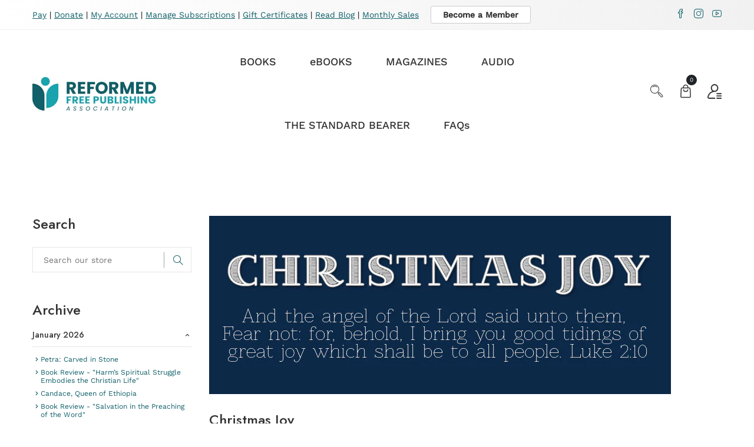

--- FILE ---
content_type: text/css
request_url: https://rfpa.org/cdn/shop/t/29/assets/skin-and-color.css?v=157189353976879487191762882465
body_size: 2210
content:
.subscribe_area>h2,.subscribe-content>h2{color:#000}.subscribe_area>p,.subscribe-content>p{color:#666}.grid__item h1{color:}.subscribe-form-input{border:1px solid #ddd;color:#ddd}.subscribe-form-input::-webkit-input-placeholder{color:#ddd!important}.subscribe-form-input::-moz-placeholder{color:#ddd!important}.subscribe-form-input:-ms-input-placeholder{color:#ddd!important}.subscribe-form-input:placeholder{color:#ddd!important}.newsletter-btn{background:#000 none repeat scroll 0 0;color:#fff}.newsletter-btn:hover{background:#666 none repeat scroll 0 0;color:#fff}.popup_off{color:#999}.newsletter_popup_inner:before{background:#fff;opacity:.1}.form-group.subscribe-form-group p{color:#000}.breadcrumbs{background:#f6f6f6;padding-top:35px;padding-bottom:35px}.overlay-bg:before{background:#000 none repeat scroll 0 0;opacity:0}.breadcrumbs-title{color:#666}.breadcrumb-list>li>a{color:#1f2226}.breadcrumb-content ul>li:before{background-color:#1f2226}.breadcrumb-list>li{color:#1f2226}@media (max-width: 767px){.breadcrumbs{padding-top:20px;padding-bottom:20px}}.top-notification-bar{background:#fff;background:-moz-linear-gradient(left,#ffffff 0%,#f1f1f1 100%);background:-webkit-gradient(left top,right top,color-stop(0%,#ffffff),color-stop(100%,#f1f1f1));background:-webkit-linear-gradient(left,#ffffff 0%,#f1f1f1 100%);background:-o-linear-gradient(left,#ffffff 0%,#f1f1f1 100%);background:-ms-linear-gradient(left,#ffffff 0%,#f1f1f1 100%);background:linear-gradient(to right,#fff,#f1f1f1);filter:progid:DXImageTransform.Microsoft.gradient(startColorstr="#ffffff",endColorstr="#f1f1f1",GradientType=1)}.notification-entry p a.notification-button{background-color:#fff;border:1px solid #cccccc;color:#333}.notification-entry p a.notification-button:hover{background-color:#19a4ac;border:1px solid #116069;color:#fff}.notification-close-btn{background-color:;border:1px solid rgba(0,0,0,0);color:#0000}.notification-close-btn:hover{background-color:#0000;border:1px solid rgba(0,0,0,0);color:#0000}.notification-entry p{color:#000}.top-notification-bar:before{background:#0000}@font-face{font-family:Work Sans;font-weight:400;font-style:normal;src:url(//rfpa.org/cdn/fonts/work_sans/worksans_n4.b7973b3d07d0ace13de1b1bea9c45759cdbe12cf.woff2) format("woff2"),url(//rfpa.org/cdn/fonts/work_sans/worksans_n4.cf5ceb1e6d373a9505e637c1aff0a71d0959556d.woff) format("woff")}@font-face{font-family:Jost;font-weight:500;font-style:normal;src:url(//rfpa.org/cdn/fonts/jost/jost_n5.7c8497861ffd15f4e1284cd221f14658b0e95d61.woff2) format("woff2"),url(//rfpa.org/cdn/fonts/jost/jost_n5.fb6a06896db583cc2df5ba1b30d9c04383119dd9.woff) format("woff")}@font-face{font-family:Work Sans;font-weight:400;font-style:normal;src:url(//rfpa.org/cdn/fonts/work_sans/worksans_n4.b7973b3d07d0ace13de1b1bea9c45759cdbe12cf.woff2) format("woff2"),url(//rfpa.org/cdn/fonts/work_sans/worksans_n4.cf5ceb1e6d373a9505e637c1aff0a71d0959556d.woff) format("woff")}html,body,input,textarea,button,select{font-family:Work Sans,sans-serif;font-weight:400;font-style:normal}h1,h2,h3,h4,h5,h6{font-family:Jost,sans-serif;font-weight:500;font-style:normal}p{font-family:Work Sans,sans-serif;font-weight:400;font-style:normal}.theme-default-margin,.shopify-challenge__container{padding-top:100px;padding-bottom:100px}@media (max-width: 767px){.theme-default-margin,.shopify-challenge__container{padding-top:80px;padding-bottom:80px}}.create-custom-page{padding-top:100px;padding-bottom:80px}@media (max-width: 767px){.create-custom-page{padding-top:80px;padding-bottom:60px}}.quick-view-select{display:none}body{color:#333;background-color:#fff}select,p,input,textarea,h1,h2,h3,h4,h5,h6{color:#333}a,button,a:hover{color:#116069}#scrollUp{background-color:#116069}.main-menu>nav>ul>li>a>span{background-color:#116069}.main-menu>nav>ul>li ul.submenu li a:hover{color:#116069}.main-menu>nav>ul>li ul.mega-menu>li ul li a:hover{color:#116069}.main-menu>nav>ul>li:hover>a{color:#116069}.header-right-wrap .setting-wrap button:hover,.header-right-wrap .setting-wrap .setting-content ul li ul li a:hover,.header-right-wrap .setting-wrap:hover{color:#116069}.cart-wrap>button:hover span.icon-cart{color:#116069}.cart-wrap .shopping-cart-content .shopping-cart-top a:hover,.cart-wrap .shopping-cart-content ul li .shopping-cart-title h4 a:hover{color:#116069}.cart-wrap .shopping-cart-content .shopping-cart-bottom .shopping-cart-btn a:hover{background-color:#116069;border:1px solid #116069}.main-search-active .sidebar-search-icon button:hover,.main-search-active .sidebar-search-input .form-search button:hover,.mobile-off-canvas-active .mobile-aside-close:hover i,.mobile-off-canvas-active .header-mobile-aside-wrap .mobile-search form button:hover{color:#116069}.mobile-off-canvas-active .header-mobile-aside-wrap .mobile-menu-wrap .mobile-navigation nav .mobile-menu li ul li a:hover{color:#116069}.mobile-off-canvas-active .header-mobile-aside-wrap .mobile-curr-lang-wrap .single-mobile-curr-lang .lang-curr-dropdown ul li a:hover{color:#116069}.mobile-off-canvas-active .header-mobile-aside-wrap .mobile-curr-lang-wrap .single-mobile-curr-lang:hover>a{color:#116069}.single-slider .slider-content .slider-btn a:hover,.single-slider .slider-content-2 .slider-btn a:hover{border:2px solid #116069;background-color:#116069}.nav-style-1.owl-carousel .owl-nav div:hover{background-color:#116069;border:1px solid #116069}.single-banner .banner-content a:hover,.single-banner .banner-content-3 a:hover{border-bottom:1px solid #116069}.ht-products .ht-product .ht-product-inner .ht-product-image-wrap .ht-product-action ul li a:hover,.ht-products .ht-product .ht-product-inner .ht-product-image-wrap .ht-product-action ul li button:hover,.ht-products .ht-product .ht-product-inner .ht-product-image-wrap .ht-product-action ul li .ht-product-action-btn:hover,.ht-products .ht-product .ht-product-inner .ht-product-content .ht-product-content-inner .ht-product-categories a:hover,.ht-products .ht-product .ht-product-inner .ht-product-content .ht-product-content-inner .ht-product-title a:hover,.ht-products .ht-product .ht-product-inner .ht-product-content .ht-product-content-inner .ht-product-price span.new,.ht-products .ht-product .ht-product-inner .ht-product-content .ht-product-action ul li a:hover,.ht-products .ht-product .ht-product-inner .ht-product-content .ht-product-action ul li button:hover,.ht-products .ht-product .ht-product-inner .ht-product-content .ht-product-action ul li .ht-product-action-btn:hover,.modal-dialog .modal-header .close:hover,.product-details-content .product-details-price span,.product-details-content .pro-details-rating-wrap span a{color:#116069}.product-details-content .pro-details-size-color .pro-details-size .pro-details-size-content ul li a:hover,.product-details-content .pro-details-affiliate a:hover,.product-details-content .pro-details-quality .pro-details-cart a:hover{background-color:#116069}.product-details-content .pro-details-quality .pro-details-wishlist a:hover,.product-details-content .pro-details-quality .pro-details-compare a:hover,.product-details-content .pro-details-meta ul li a:hover,.product-details-content .pro-details-social ul li a:hover{color:#116069}.quickview-wrap .nav-style-2.owl-carousel>.owl-nav div:hover{background-color:#116069;border:1px solid #116069}.show-more-btn a:hover{border:1px solid #116069;background-color:#116069}.featured-category-sub-menu h4{background:#116069}.blog-wrap .blog-content h3 a:hover,.blog-wrap .blog-content .blog-meta ul li a:hover,.footer-bottom .footer-social a:hover{color:#116069}.subscribe-style .subscribe-form .mc-form .clear:hover{background-color:#116069}.footer-widget .footer-list ul li a:hover,.breadcrumb-content ul li a:hover,.shop-top-bar .shop-tab a.active,.pro-pagination-style ul li a{color:#116069}.pro-pagination-style ul li a:hover,.pro-pagination-style ul li a.active{background-color:#116069}.pro-pagination-style ul li a.prev,.pro-pagination-style ul li a.next{color:#116069}.pro-pagination-style ul li a.prev:hover,.pro-pagination-style ul li a.next:hover,.shop-list-wrap .product-list-img .product-quickview a:hover{background-color:#116069}.shop-list-wrap .shop-list-content h3 a:hover,.shop-list-wrap .shop-list-content .ht-product-list-price span.new{color:#116069}.shop-list-wrap .shop-list-content .ht-product-list-action a:hover,.shop-list-wrap .shop-list-content .ht-product-list-action button:hover{border:1px solid #116069;background-color:#116069}.sidebar-widget .sidebar-widget-list ul li .sidebar-widget-list-left input:checked~.checkmark{background-color:#116069;border:2px solid #116069}.sidebar-widget .sidebar-widget-list ul li a:hover span{background-color:#116069}.recent_view_single_wrap .product-info .pro-price .new-price{color:#116069}.sidebar-widget .sidebar-widget-tag ul li a:hover,.sidebar-widget .sidebar-widget-tag ul li.active a{background-color:#116069;border-color:#116069}.price-filter #slider-range .ui-slider-range{background:#116069 none repeat scroll 0 0}.price-filter #slider-range .ui-slider-handle{border:4px solid #116069}.pro-sidebar-search .pro-sidebar-search-form button:hover{color:#116069}.product-details-img .zoompro-span>span{background-color:#116069}.product-details-img .zoompro-span .product-video a{background-color:#116069}.product-details-img .product-dec-slider .product-dec-icon:hover,.product-details-img .product-dec-slider-2 .product-dec-icon:hover{background-color:#116069;border:1px solid #116069}.description-review-wrapper .description-review-topbar a:after{background-color:#116069}.description-review-wrapper .description-review-bottom .ratting-form-wrapper .ratting-form form .form-submit input{background-color:#116069}.description-review-wrapper .description-review-bottom .ratting-form-wrapper .ratting-form form .form-submit input:hover{background-color:#343538}.cart-table-content table tbody>tr td.product-name a:hover{color:#116069}.cart-table-content table tbody>tr td.product-remove a:hover{color:#116069}.cart-table-content table tbody>tr td.product-wishlist-cart>a{background-color:#116069}.cart-shiping-update-wrapper .cart-shiping-update>a:hover,.cart-shiping-update-wrapper .cart-clear>button:hover,.cart-shiping-update-wrapper .cart-clear>a:hover{background-color:#116069}.cart-tax .tax-wrapper .tax-select-wrapper button.cart-btn-2:hover,.discount-code-wrapper .tax-wrapper .tax-select-wrapper button.cart-btn-2:hover,.cart-tax .discount-code form button.cart-btn-2:hover,.discount-code-wrapper .discount-code form button.cart-btn-2:hover{background-color:#116069}.grand-totall h4.grand-totall-title{color:#116069}.grand-totall a:hover{background-color:#116069}.login-register-wrapper .login-register-tab-list a.active h4,.login-register-wrapper .login-form-container .login-register-form form .button-box .login-toggle-btn a:hover{color:#116069}.login-register-wrapper .login-form-container .login-register-form form .button-box button:hover,.blog-details-top .blog-details-img .video-icon a:hover{background-color:#116069}.blog-details-top .blog-details-content blockquote:before{background-color:#116069}.blog-reply-wrapper .blog-form .text-leave input,.story-img .about-logo h3{background-color:#116069}.story-details .story-details-top>h2 span{color:#116069}.contact-info-area .contact-info-wrap .single-contact-info .contact-info-icon i{color:#116069}.contact-from button:hover{background-color:#116069}.compare-table .table tbody tr td.product-image-title .category,.compare-table .table tbody tr td.product-image-title .title:hover,.compare-table .table tbody tr td.pro-remove button:hover{color:#116069}.checkout-login-info form .button-remember-wrap button:hover{background-color:#116069;border:1px solid #116069}.checkout-login-info .checkout-login-social ul li a:hover{background-color:#116069}.checkout-login-info2 ul li a:hover{color:#116069}.checkout-login-info3 form input[type=submit]:hover,.your-order-area .Place-order a{background-color:#116069}.myaccount-tab-menu a:hover,.myaccount-tab-menu a.active{background-color:#116069;border-color:#116069}.myaccount-content .welcome a:hover,.myaccount-content .welcome strong{color:#116069}.myaccount-content .account-details-form .single-input-item button{background-color:#116069}.saved-message{border-top:3px solid #116069}.carsoule_arrow_style .slick-arrow:hover{color:#116069;border-color:#116069}.group-list-item-wrapper .ht-product-action ul li a:hover,.group-list-item-wrapper .ht-product-action ul li button:hover{background:#116069;border-color:#116069}.clickable-menu a:hover,.clickable-mainmenu .clickable-mainmenu-icon button:hover,.clickable-mainmenu .clickable-menu-style ul li a:hover,.slinky-menu a span span,.header-hm-7.stick .clickable-menu a:hover,.slider-button-for-video button:hover{color:#116069}.Size .swatch-element input:checked+label{background-color:#116069}.copyright a:hover,.theme_footer_top .social_widget a:hover{color:#116069}.sidebar-widget .sidebar-widget-tag ul li a.active{background:#116069;border-color:#116069}.blog-area blockquote:before{border-left:4px solid #116069}.newsletter-form .subscribe-form button{background:#116069}.product-single__thumbnail.active img{border:1px solid #116069}.ht-products .ht-product .ht-product-inner .ht-product-image-wrap .ht-product-action ul li a.wishlist.active,.product-details-content .pro-details-quality .pro-details-wishlist a.wishlist.active{color:#116069}.group-list-item-wrapper .ht-product-action ul li a.wishlist.active{border-color:#116069;color:#fff;background:#116069}.section-title h2 span{color:#116069}.ht-products .ht-product .ht-product-inner .ht-product-image-wrap .ht-product-image .ht-product-cus-tab-links li a.active{border-color:#116069}.swatch-element.color input:checked+label{border:1px solid #116069}.contact-popup .button:hover{background:#116069;border-color:#116069}.sticky__pro_add_cart .sticky_pro__cart:hover{background:#116069;border:1px solid #116069}.product-details-content .pro-details-quality .pro-details-cart .sp_cart_btn:hover{background:#116069}.categorie-menus li:hover>a{background:#116069}.categorie-menus li ul.cat-submenu li:hover>a{color:#116069}.cat-mega-menu li ul li:hover a{color:#116069}.recent_view_product__content .recent_view_button:hover{border-color:#116069;background:#116069}.recent_view_product__content .new-price,.featured-product-price span{color:#116069}.theme-default-button:hover,.progress-quantity .progress-bar{background-color:#116069}.progress-quantity .progress-title p span{color:#116069}.single-shoppable .cloth-tag__icon:hover{background-color:#116069}.price_product span,.lookbook_close__icon:hover{color:#116069}.lookbook_btn:hover{color:#116069;background:none}.single_product_feature .icon_border_enable .single_feature:hover .feature_icon i{background:#116069;border-color:#116069!important}.popular__menu__list .popular__content .popular__price,.group-item-desc .price-regular{color:#116069}.pro-nav.pro-nav-media .slick-current.slick-active img{border:1px solid #116069}a.modal-nav:before,a.video-nav:before{background:#116069}
/*# sourceMappingURL=/cdn/shop/t/29/assets/skin-and-color.css.map?v=157189353976879487191762882465 */


--- FILE ---
content_type: text/css
request_url: https://cdn.shopify.com/extensions/019bf799-1e75-765c-addb-f008b4d4dd47/donatemate-for-donations-77/assets/donatemate.css
body_size: 269
content:
.donatemate-select {
    min-width: 15ch;
    max-width: 30ch;
    padding: 0.9rem 1rem 1.1rem 1rem;
    font-size: 2rem;
}

.prefix {
    font-weight: bold;
}

#donatemateAtc {
    margin-top: 0.5rem !important;
    margin-bottom: 0.5rem !important;
}

.donatemate-input-group {
    display: flex !important;
    flex-direction: row !important;
    max-width: 50% !important;
}

.donatemateinput {
    padding: 0.9rem 1rem 1.1rem 1rem;
    margin: 0.5rem !important;
    max-width: 15ch !important;
    min-width: 15ch !important;
}

.donatemate-app-wrapper {
    display: grid;
}

.donatemate-grid {
    padding: 1rem;
    align-self: center;
    justify-self: center;
    max-width: 1024px;
    display: grid;
    grid-template-columns:
    repeat(
      auto-fit,
      minmax(
              clamp(200px, 500px, 100%),
              2fr
      )
    );

}




.donatemateSellingPlanList input[type="radio"] {
  opacity: 0;
  position: fixed;
  width: 0;
}

.donatemateSellingPlanList label {
    display: inline-block;
    background-color: #ffffff;
    padding: 10px 20px;
    border-radius: 4px;
    border: 1px solid #0b0f27;
}


.donatemateSellingPlanList input[type="radio"]:checked + label
{
    background: #0b0f27;
    color: #ffffff;
}

.donatemateSellingPlanList label:hover {
  background: #DDD;
}

.donatemate-grid-image {
    width: clamp(200px, 350px, 100%);
}

.lds-ring {
  display: inline-block;
  position: relative;
  width: 2rem;
  height: 2rem;
}
.lds-ring div {
  box-sizing: border-box;
  display: block;
  position: absolute;
  width: 2rem;
  height: 2rem;
  margin: 0.5rem;
  border: 0.5rem solid #fff;
  border-radius: 50%;
  animation: lds-ring 1.2s cubic-bezier(0.5, 0, 0.5, 1) infinite;
  border-color: #fff transparent transparent transparent;
}
.lds-ring div:nth-child(1) {
  animation-delay: -0.45s;
}
.lds-ring div:nth-child(2) {
  animation-delay: -0.3s;
}
.lds-ring div:nth-child(3) {
  animation-delay: -0.15s;
}
@keyframes lds-ring {
  0% {
    transform: rotate(0deg);
  }
  100% {
    transform: rotate(360deg);
  }
}

.donatemate-container {
    display: flex;
    flex-direction: row; /* Default layout: side by side */
    padding: 1rem;
    align-self: center;
    justify-self: center;

}

.donatemate-text {
    /* Styles for your text container */
    width: 50%; /* Example width */

}

.donatemate-image {
     /* Styles for your image container */
    width: 50%; /* Example width */

}

.donatemate-image img {
    width: 100%;       /* Scale the width to 100% of the container */
    height: auto;      /* Scale height automatically to maintain aspect ratio */
    max-width: 100%;   /* Ensure image does not exceed the container's width */
    max-height: 100%;  /* Ensure image does not exceed the container's height */
    object-fit: contain; /* Adjust this value based on your preference */
}

/* Media Query for smaller screens */
@media screen and (max-width: 768px) {
    .donatemate-container {
        flex-direction: column; /* Stack vertically on small screens */
    }

    .donatemate-image, .donatemate-text {
        width: 100%; /* Full width for small screens */
    }
}

.donatemate-roundup-title {
    font-size: 1.5rem;
    font-weight: bold;
    margin-bottom: 1rem;
}

.donatemate-roundup-container {
    gap: 1rem;
}
.donatemate-total-callout-amount {
    font-weight: bold;
}

.dm-donation-value-button {
    border: 1px solid transparent;
    margin-top: 5px;
}

.dm-donation-value-button-selected {
    border: 3px red solid;
}
